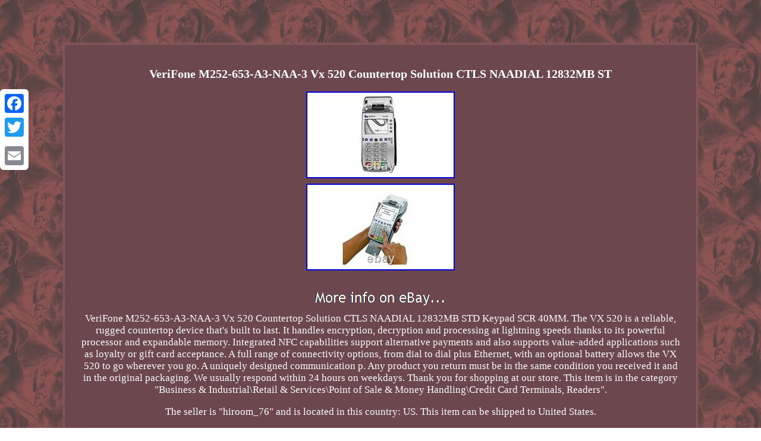

--- FILE ---
content_type: text/html
request_url: https://brandnewverifone.com/verifone_m252_653_a3_naa_3_vx_520_countertop_solution_ctls_naadial_12832mb_st_7.htm
body_size: 2651
content:
<!DOCTYPE html>

 
<html>
	 	 	 
<HEAD>

<meta http-equiv="content-type" content="text/html; charset=UTF-8"/>
 	
 	<meta name=viewport content="width=device-width, initial-scale=1"/> 	
 <title>VeriFone M252-653-A3-NAA-3 Vx 520 Countertop Solution CTLS NAADIAL 12832MB ST</title> 

 <STYLE type="text/css"> 
 .srj ul
{  list-style-type:none;
margin:0px;	
padding:0px;}     
.srj ul li{ display:inline;
}
 	  a{text-decoration:underline; font-family:Times;
color:#FFFFFF; font-size:11px;font-weight:bolder;	}

 .dqyz a  {margin-right:21px;font-size:13px;
 text-decoration:none;color:#FFFFFF;

}
 	 	
body
{ 
margin:72px auto; background-image:url("brand_new_verifone.gif");text-align:center;	width:100%; 
}

	 .srj img
{ max-width:100%; 
margin:2px; 
height:auto;}  .srj table{
	display:inline-block;}  	
.dqyz{
 padding-top:16;
padding-bottom:16; }	 
 table td {display:inline-block; padding:8px;word-break:break-word; 
}  	.srj img:hover{		border-width:3px;  border-color:#FFFFFF;}  .srj {
border-style:double;  	
color:#FFFFFF;  width:79%; font-family:Times; background-color:#6C474E; display:inline-block;
 text-align:center; border-width:3px;font-size:17px;padding:25px; border-color:#926061;
 
} 	H1 {
 
font-size:20px;margin-bottom:16px; }
	
	.srj ol{  margin:0px;list-style-type:none; 
padding:0px;}
@media only screen and (max-width: 760px), (min-device-width: 768px) and (max-device-width: 1024px)  {



   a{
display:block; 

width:100%;
margin-bottom:18px;
}   
  td{  	border:none;	padding-left:50%; position:relative;}

	
.a2a_floating_style.a2a_vertical_style { display:none; }


  
   table, thead, tbody, th, td, tr{
 display:block;
	}   	  
 
 }

   
</style>  

  <SCRIPT type="text/javascript" src="lxid.js" async></SCRIPT>   <SCRIPT src="chx.js" type="text/javascript" async></SCRIPT> 


	 
	<SCRIPT async src="//static.addtoany.com/menu/page.js" type="text/javascript"></SCRIPT> 
		</HEAD>
 

<body>

<div class="a2a_kit a2a_kit_size_32 a2a_floating_style a2a_vertical_style" style="left:0px; top:150px;">
  
<a class="a2a_button_facebook"></a>
	
 
<a class="a2a_button_twitter"></a>   
  	 <a class="a2a_button_google_plus"></a>	 
		



 <a class="a2a_button_email"></a>   	</div>

 
 
 	<div class="srj"><H1>VeriFone M252-653-A3-NAA-3 Vx 520 Countertop Solution CTLS NAADIAL 12832MB ST</H1><img class="[base64]" src="https://brandnewverifone.com/upload/VeriFone_M252_653_A3_NAA_3_Vx_520_Countertop_Solution_CTLS_NAADIAL_12832MB_ST_01_ohb.jpg" title="VeriFone M252-653-A3-NAA-3 Vx 520 Countertop Solution CTLS NAADIAL 12832MB ST" alt="VeriFone M252-653-A3-NAA-3 Vx 520 Countertop Solution CTLS NAADIAL 12832MB ST"/>	<br/> 
 
<img class="[base64]" src="https://brandnewverifone.com/upload/VeriFone_M252_653_A3_NAA_3_Vx_520_Countertop_Solution_CTLS_NAADIAL_12832MB_ST_02_ztzc.jpg" title="VeriFone M252-653-A3-NAA-3 Vx 520 Countertop Solution CTLS NAADIAL 12832MB ST" alt="VeriFone M252-653-A3-NAA-3 Vx 520 Countertop Solution CTLS NAADIAL 12832MB ST"/> <br/>	 
	
  <br/>		<img class="[base64]" src="https://brandnewverifone.com/brand_new_verifone_kyzug.gif" title="VeriFone M252-653-A3-NAA-3 Vx 520 Countertop Solution CTLS NAADIAL 12832MB ST" alt="VeriFone M252-653-A3-NAA-3 Vx 520 Countertop Solution CTLS NAADIAL 12832MB ST"/>

 	 <br/>     VeriFone M252-653-A3-NAA-3 Vx 520 Countertop Solution CTLS NAADIAL 12832MB STD Keypad SCR 40MM. The VX 520 is a reliable, rugged countertop device that's built to last. It handles encryption, decryption and processing at lightning speeds thanks to its powerful processor and expandable memory. Integrated NFC capabilities support alternative payments and also supports value-added applications such as loyalty or gift card acceptance. A full range of connectivity options, from dial to dial plus Ethernet, with an optional battery allows the VX 520 to go wherever you go. A uniquely designed communication p. Any product you return must be in the same condition you received it and in the original packaging. We usually respond within 24 hours on weekdays. Thank you for shopping at our store. This item is in the category "Business & Industrial\Retail & Services\Point of Sale & Money Handling\Credit Card Terminals, Readers".	 <p> The seller is "hiroom_76" and is located in this country: US. This item can be shipped to United States.
 
<ul>
 	 
<li>EAN: 0735548703440</li>
<li>ISBN: 0735548703440</li>
<li>Package Dimensions LxWxH: 10.59x7.6x3.39 Inches</li>
<li>Weight: 2.15 Pounds</li>
<li>Brand: VeriFone</li>
<li>UPC: 735548703440</li>
</ul>
 </p>

  <br/>
<img class="[base64]" src="https://brandnewverifone.com/brand_new_verifone_kyzug.gif" title="VeriFone M252-653-A3-NAA-3 Vx 520 Countertop Solution CTLS NAADIAL 12832MB ST" alt="VeriFone M252-653-A3-NAA-3 Vx 520 Countertop Solution CTLS NAADIAL 12832MB ST"/>

 
<br/>
 		 
<div id="fb-root"></div>  	  <script>(function(d, s, id) {
var js, fjs = d.getElementsByTagName(s)[0];
	  if (d.getElementById(id)) return;js = d.createElement(s); js.id = id;	
 		js.src = "//connect.facebook.net/en_US/sdk.js#xfbml=1&version=v2.0"; 	  fjs.parentNode.insertBefore(js, fjs); 
 
 	}(document, 'script', 'facebook-jssdk'));</script> 
 

	
 
<br/><div class="fb-like" data-layout="button" data-action="like" data-show-faces="false" data-share="false"></div>   
</div><br/><div class="srj dqyz"><ul><li><a href="https://brandnewverifone.com/">Brand New Verifone</a></li><li><a href="links.htm">Map</a></li><li><a href="contact.php">Contact Form</a></li><li><a href="privacypolicy.htm">Privacy Policy Agreement</a></li><li><a href="tos.htm">Terms of service</a></li></ul></div>

</body>
  	
</html>

 